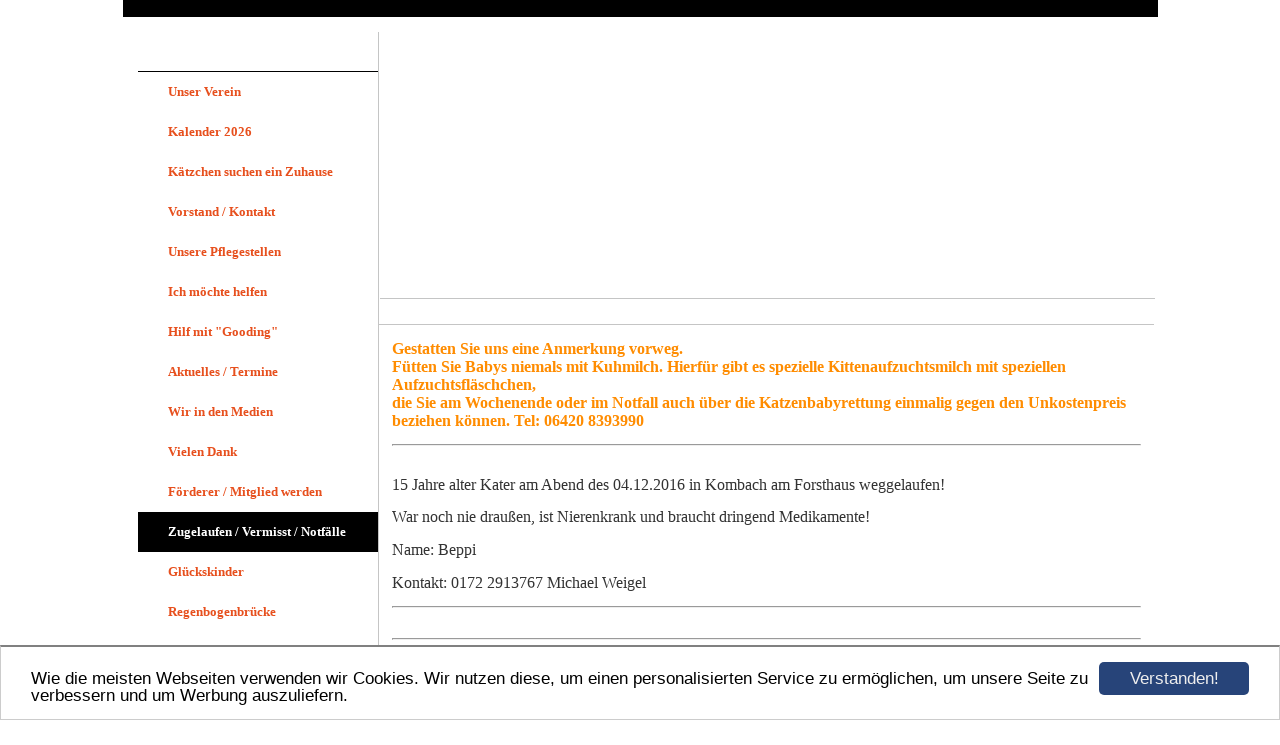

--- FILE ---
content_type: text/html; charset=UTF-8
request_url: https://www.katzenbabyrettung-mittelhessen.de/zugelaufen-vermisst-notfaelle.html
body_size: 163831
content:
<!DOCTYPE HTML PUBLIC "-//W3C//DTD HTML 4.01 Transitional//EN" "http://www.w3.org/TR/html4/loose.dtd">
<html>
<head>
	  <script>var localizationContent = [];</script><link rel="stylesheet" type="text/css" href="/assets/css/jquery-ui-1.11.4.custom.min.css" />
<link rel="stylesheet" type="text/css" href="/css/froala_style.min.css" />
<link rel="stylesheet" type="text/css" href="/assets/css/font-awesome.min.css" />
<link rel="stylesheet" type="text/css" href="/assets/css/contentLayout.css" />
<script src="/assets/js/jquery-1.10.2.min.js"></script>
<script src="/assets/js/jquery.i18n.min.js"></script>
<script src="/assets/js/setLocalizations.js"></script>
<script src="/assets/js/jquery-ui-1.11.4.min.js"></script>
<script src="/js/owner_check.js"></script>
<script src="/assets/js/main_functions.js"></script>
<script src="/assets/js/cookieconsent.latest.min.js"></script>
<script type="text/javascript">
(function($, window, document, undefined) {
            $(document).ready(function() {
                  $('body').ownerCheck({
                        'url':   'https://admin.hpage.com/',
                        'token': '[base64]'
                  });
            });
        })(jQuery, window, document);
var referrer;

referrer = encodeURI(document.referrer);
if (typeof(referrer) == 'undefined')
referrer = encodeURI(top.document.referrer);

referrer = referrer.split('&').join('[and]');

document.write('<script src="/get_statistics.php?screen_width='+screen.width+'&screen_height='+screen.height+'&referrer='+referrer+'&request_uv_id=1561341711"><\/script>');
window.cookieconsent_options = {
            learnMore: 'Weitere Informationen',
            link: '',
            message: 'Wie die meisten Webseiten verwenden wir Cookies. Wir nutzen diese, um einen personalisierten Service zu ermöglichen, um unsere Seite zu verbessern und um Werbung auszuliefern.',
            dismiss: 'Verstanden!',
            theme: '/assets/css/cookie_consent/light-bottom.custom.css'
      };
</script><meta http-equiv="content-language" content="de"><title>Katzenbabyrettung Mittelhessen</title>
<meta http-equiv="content-type" content="text/html; charset=UTF-8">
<meta name="keywords" content="Katzen, Katzenbaby, Katzenbabyrettung Mittelhessen, Kitten, Katzenvermittlung">
<meta name="description" content=" Katzenbabyrettung Mittelhessen e.V. ist ein gemeinn&uuml;tziger, eingetragener Verein. Wir ziehen verwaiste und ausgesetzte Katzenbabys auf, um ihnen einen neuen Start in ein besseres Leben zu erm&ouml;glichen.  ">
<meta name="robots" content="index, follow">
<link rel="stylesheet" href="/templates/media/0659/css/style.css" type="text/css">
<link rel="stylesheet" href="/main.css?p=def5020034e3f18a3020d7832b3b00abba71981b501e2f33d98896d21a48aa73225e347a198bbe049eb799331a0bfda90b192e44152303e44b40acb5c98bc5cdcf814abaec6c3f768d95ad52e6b53f38a0989573327e940f872d" type="text/css">
<link rel="icon" href="https://file1.hpage.com/010365/25/bilder/favicon.ico" type="image/x-icon">
<link rel="shortcut icon" href="https://file1.hpage.com/010365/25/bilder/favicon.ico" type="image/x-icon">

</head>
<body>
	<div class="wrapper">
		<div class="head"></div>
		<div class="navigation">
			<div class="navi">
				<div class="navi_head">
									</div>
				<div class="navi_content">
					<ul>
                        <li class="menu"><a target="_self" href="/unser-verein.html"><span style="font-weight: bold">Unser Verein</span></a></li><li class="menu"><a target="_self" href="/kalender_2026.html">Kalender 2026</a></li><li class="menu"><a target="_self" href="/kaetzchen-suchen-ein-zuhause.html"><span style="font-weight: bold">Kätzchen suchen ein Zuhause</span></a></li><li class="menu"><a target="_self" href="/vorstand-kontakt.html"><span style="font-weight: bold">Vorstand / Kontakt</span></a></li><li class="menu"><a target="_self" href="/unsere-pflegestellen.html"><span style="font-weight: bold">Unsere Pflegestellen</span></a></li><li class="menu"><a target="_self" href="/ich-moechte-helfen.html"><span style="font-weight: bold">Ich möchte helfen</span></a></li><li class="menu"><a target="_self" href="/gooding.html"><span style="font-weight: bold">Hilf mit "Gooding"</span></a></li><li class="menu"><a target="_self" href="/aktuelles-termine.html"><span style="font-weight: bold">Aktuelles / Termine</span></a></li><li class="menu"><a target="_self" href="/wir-in-den-medien.html"><span style="font-weight: bold">Wir in den Medien</span></a></li><li class="menu"><a target="_self" href="/vielen-dank.html"><span style="font-weight: bold">Vielen Dank</span></a></li><li class="menu"><a target="_self" href="/foerderer-mitglied-werden.html"><span style="font-weight: bold">Förderer / Mitglied werden</span></a></li><li class="menu active"><a target="_self" href="/zugelaufen-vermisst-notfaelle.html"><span style="font-weight: bold">Zugelaufen / Vermisst / Notfälle</span></a></li><li class="menu"><a target="_self" href="/glueckskinder.html"><span style="font-weight: bold">Glückskinder</span></a></li><li class="menu"><a target="_self" href="/regenbogenbruecke.html"><span style="font-weight: bold">Regenbogenbrücke</span></a></li><li class="menu"><a target="_self" href="/pflegestelle-werden.html"><span style="font-weight: bold">Pflegestelle werden</span></a></li><li class="menu"><a target="_self" href="/ein-kaetzchen-zieht-ein.html"><span style="font-weight: bold">Ein Kätzchen zieht ein ...</span></a></li><li class="menu"><a target="_self" href="/vermittlung-schutzgebuehr.html"><span style="font-weight: bold">Vermittlung / Schutzgebühr</span></a></li><li class="menu"><a target="_self" href="/praevention-kastration.html"><span style="font-weight: bold">Prävention / Kastration</span></a></li><li class="menu"><a target="_self" href="/wir-auf-facebook.html"><span style="font-weight: bold">Wir auf Facebook</span></a></li><li class="menu"><a target="_self" href="/guestbook.html"><span style="font-weight: bold">G&auml;stebuch</span></a></li><li class="menu"><a target="_self" href="/linkliste.html"><span style="font-weight: bold">Linkliste</span></a></li><li class="menu"><a target="_self" href="/impressum.html"><span style="font-weight: bold">Impressum</span></a></li><li class="menu"><a target="_self" href="/datenschutzerklaerung.html">Datenschutzerklärung</a></li><li class="menu"><a target="_self" href="/flohmarkt.html">Flohmarkt</a></li>					</ul>
				</div>
			</div>
		</div>
		<div class="content_head">
			<div class="content_headline">
				<div class="title" id="logo"></div>
			</div>
		</div>
		<div class="content">

			<div class="article_headline">
							</div>
			<div class="article">
				<p><p>
	<span style="color:#ff8c00;"><span style="font-size:16px;"><strong>Gestatten Sie uns eine Anmerkung vorweg.<br />
	F&uuml;tten Sie Babys niemals mit Kuhmilch. Hierf&uuml;r gibt es spezielle Kittenaufzuchtsmilch mit speziellen Aufzuchtsfl&auml;schchen,<br />
	die Sie am Wochenende oder im Notfall auch &uuml;ber die Katzenbabyrettung einmalig gegen den Unkostenpreis beziehen k&ouml;nnen. Tel: 06420 8393990</strong></span></span>
</p>
<hr />
<p>
	<span style="font-size:16px;"><img align="" alt="" height="400" src="https://file1.hpage.com/010365/25/bilder/bebelost.jpg" style="padding:0px;margin:0px;" width="600" /></span>
</p>
<p>
	<span style="font-size:16px;"><font face="tahoma">15 Jahre alter Kater am Abend des 04.12.2016 in Kombach am Forsthaus weggelaufen! </font></span>
</p>
<p>
	<span style="font-size:16px;"><font face="tahoma">War noch nie drau&szlig;en, ist Nierenkrank und braucht dringend Medikamente!</font></span>
</p>
<p>
	<span style="font-size:16px;"><font face="tahoma">Name: Beppi </font></span>
</p>
<p>
	<span style="font-size:16px;"><font face="tahoma">Kontakt: 0172 2913767 Michael Weigel</font></span>
</p>
<hr />
<p>
	<img align="" alt="" height="1044" src="https://file1.hpage.com/010365/25/bilder/2016-11-26-photo-00002147.jpg" style="padding:0px;margin:0px;" width="750" />
</p>
<hr />
<p>
	<span style="font-family:tahoma;"><span style="font-size:17px;">Miss Marple wird vermisst in Friedensdorf-Dautphetal!&nbsp;</span></span>
</p>
<p>
	<img alt="Bild" class="WACImage SCX189111490" src="[data-uri]" style="margin: 1px; padding: 2px; -webkit-user-select: text; -webkit-user-drag: none; -webkit-tap-highlight-color: transparent; border: none; vertical-align: baseline; font-family: &quot;Segoe UI&quot;, Tahoma, Verdana, sans-serif; font-size: 8px; width: 606px; height: 340px; white-space: pre !important;" unselectable="on" />
</p>
<div class="OutlineElement Ltr SCX229276496" style="margin: 0px; padding: 0px; -webkit-user-select: text; -webkit-user-drag: none; -webkit-tap-highlight-color: transparent; overflow: visible; cursor: text; clear: both; position: relative; direction: ltr; font-family: &quot;Segoe UI&quot;, Tahoma, Verdana, sans-serif; font-size: 8px; font-style: italic; font-weight: bold;">
	<p class="Paragraph SCX229276496" paraeid="{dc0930c6-4e40-4d76-aeac-989c5040225d}{150}" paraid="2086150011" style="margin: 0px; padding: 0px; -webkit-user-select: text; -webkit-user-drag: none; -webkit-tap-highlight-color: transparent; word-wrap: break-word; font-weight: normal; font-style: normal; vertical-align: baseline; color: windowtext; font-size: 6pt; background-color: transparent;">
		<span style="font-size:16px;"><span style="font-family:tahoma;"><span class="TextRun SCX229276496" lang="DE-DE" style="margin: 0px; padding: 0px; -webkit-user-select: text; -webkit-user-drag: none; -webkit-tap-highlight-color: transparent; line-height: 20px;" xml:lang="DE-DE">Name:</span><span class="TextRun SCX229276496" lang="DE-DE" style="margin: 0px; padding: 0px; -webkit-user-select: text; -webkit-user-drag: none; -webkit-tap-highlight-color: transparent; line-height: 20px;" xml:lang="DE-DE">&nbsp;Miss&nbsp;</span><span class="TextRun SCX229276496" lang="DE-DE" style="margin: 0px; padding: 0px; -webkit-user-select: text; -webkit-user-drag: none; -webkit-tap-highlight-color: transparent; line-height: 20px;" xml:lang="DE-DE"><span class="SpellingError SCX229276496" style="margin: 0px; padding: 0px; -webkit-user-select: text; -webkit-user-drag: none; -webkit-tap-highlight-color: transparent; border-bottom: 1px solid transparent; background-image: url(&quot;[data-uri]&quot;); background-color: inherit; background-position: left bottom; background-repeat: repeat-x;">Marple</span></span><span class="EOP SCX229276496" style="margin: 0px; padding: 0px; -webkit-user-select: text; -webkit-user-drag: none; -webkit-tap-highlight-color: transparent; line-height: 20px;">&nbsp;</span></span></span>
	</p>
</div>
<div class="OutlineElement Ltr SCX229276496" style="margin: 0px; padding: 0px; -webkit-user-select: text; -webkit-user-drag: none; -webkit-tap-highlight-color: transparent; overflow: visible; cursor: text; clear: both; position: relative; direction: ltr; font-family: &quot;Segoe UI&quot;, Tahoma, Verdana, sans-serif; font-size: 8px; font-style: italic; font-weight: bold;">
	<p class="Paragraph SCX229276496" paraeid="{dc0930c6-4e40-4d76-aeac-989c5040225d}{154}" paraid="885624862" style="margin: 0px; padding: 0px; -webkit-user-select: text; -webkit-user-drag: none; -webkit-tap-highlight-color: transparent; word-wrap: break-word; font-weight: normal; font-style: normal; vertical-align: baseline; color: windowtext; font-size: 6pt; background-color: transparent;">
		<span style="font-size:16px;"><span style="font-family:tahoma;"><span class="TextRun SCX229276496" lang="DE-DE" style="margin: 0px; padding: 0px; -webkit-user-select: text; -webkit-user-drag: none; -webkit-tap-highlight-color: transparent; line-height: 20px;" xml:lang="DE-DE">Farbe:</span><span class="TextRun SCX229276496" lang="DE-DE" style="margin: 0px; padding: 0px; -webkit-user-select: text; -webkit-user-drag: none; -webkit-tap-highlight-color: transparent; line-height: 20px;" xml:lang="DE-DE">&nbsp;grau getigert</span><span class="EOP SCX229276496" style="margin: 0px; padding: 0px; -webkit-user-select: text; -webkit-user-drag: none; -webkit-tap-highlight-color: transparent; line-height: 20px;">&nbsp;</span></span></span>
	</p>
</div>
<div class="OutlineElement Ltr SCX229276496" style="margin: 0px; padding: 0px; -webkit-user-select: text; -webkit-user-drag: none; -webkit-tap-highlight-color: transparent; overflow: visible; cursor: text; clear: both; position: relative; direction: ltr; font-family: &quot;Segoe UI&quot;, Tahoma, Verdana, sans-serif; font-size: 8px; font-style: italic; font-weight: bold;">
	<p class="Paragraph SCX229276496" paraeid="{dc0930c6-4e40-4d76-aeac-989c5040225d}{158}" paraid="1875581474" style="margin: 0px; padding: 0px; -webkit-user-select: text; -webkit-user-drag: none; -webkit-tap-highlight-color: transparent; word-wrap: break-word; font-weight: normal; font-style: normal; vertical-align: baseline; color: windowtext; font-size: 6pt; background-color: transparent;">
		<span style="font-size:16px;"><span style="font-family:tahoma;"><span class="TextRun SCX229276496" lang="DE-DE" style="margin: 0px; padding: 0px; -webkit-user-select: text; -webkit-user-drag: none; -webkit-tap-highlight-color: transparent; line-height: 20px;" xml:lang="DE-DE">Alter:</span><span class="TextRun SCX229276496" lang="DE-DE" style="margin: 0px; padding: 0px; -webkit-user-select: text; -webkit-user-drag: none; -webkit-tap-highlight-color: transparent; line-height: 20px;" xml:lang="DE-DE">&nbsp;4 Monate</span><span class="EOP SCX229276496" style="margin: 0px; padding: 0px; -webkit-user-select: text; -webkit-user-drag: none; -webkit-tap-highlight-color: transparent; line-height: 20px;">&nbsp;</span></span></span>
	</p>
</div>
<div class="OutlineElement Ltr SCX229276496" style="margin: 0px; padding: 0px; -webkit-user-select: text; -webkit-user-drag: none; -webkit-tap-highlight-color: transparent; overflow: visible; cursor: text; clear: both; position: relative; direction: ltr; font-family: &quot;Segoe UI&quot;, Tahoma, Verdana, sans-serif; font-size: 8px; font-style: italic; font-weight: bold;">
	<p class="Paragraph SCX229276496" paraeid="{dc0930c6-4e40-4d76-aeac-989c5040225d}{161}" paraid="1416199033" style="margin: 0px; padding: 0px; -webkit-user-select: text; -webkit-user-drag: none; -webkit-tap-highlight-color: transparent; word-wrap: break-word; font-weight: normal; font-style: normal; vertical-align: baseline; color: windowtext; font-size: 6pt; background-color: transparent;">
		&nbsp;
	</p>
</div>
<div class="OutlineElement Ltr SCX229276496" style="margin: 0px; padding: 0px; -webkit-user-select: text; -webkit-user-drag: none; -webkit-tap-highlight-color: transparent; overflow: visible; cursor: text; clear: both; position: relative; direction: ltr; font-family: &quot;Segoe UI&quot;, Tahoma, Verdana, sans-serif; font-size: 8px; font-style: italic; font-weight: bold;">
	<p class="Paragraph SCX229276496" paraeid="{dc0930c6-4e40-4d76-aeac-989c5040225d}{165}" paraid="1603043404" style="margin: 0px; padding: 0px; -webkit-user-select: text; -webkit-user-drag: none; -webkit-tap-highlight-color: transparent; word-wrap: break-word; font-weight: normal; font-style: normal; vertical-align: baseline; color: windowtext; font-size: 6pt; background-color: transparent;">
		<span style="font-size:16px;"><span style="font-family:tahoma;"><span class="TextRun SCX229276496" lang="DE-DE" style="margin: 0px; padding: 0px; -webkit-user-select: text; -webkit-user-drag: none; -webkit-tap-highlight-color: transparent; line-height: 20px;" xml:lang="DE-DE">Vermisst seit:</span><span class="TextRun SCX229276496" lang="DE-DE" style="margin: 0px; padding: 0px; -webkit-user-select: text; -webkit-user-drag: none; -webkit-tap-highlight-color: transparent; line-height: 20px;" xml:lang="DE-DE">&nbsp;20.08.16</span><span class="EOP SCX229276496" style="margin: 0px; padding: 0px; -webkit-user-select: text; -webkit-user-drag: none; -webkit-tap-highlight-color: transparent; line-height: 20px;">&nbsp;</span></span></span>
	</p>
</div>
<div class="OutlineElement Ltr SCX229276496" style="margin: 0px; padding: 0px; -webkit-user-select: text; -webkit-user-drag: none; -webkit-tap-highlight-color: transparent; overflow: visible; cursor: text; clear: both; position: relative; direction: ltr; font-family: &quot;Segoe UI&quot;, Tahoma, Verdana, sans-serif; font-size: 8px; font-style: italic; font-weight: bold;">
	<p class="Paragraph SCX229276496" paraeid="{dc0930c6-4e40-4d76-aeac-989c5040225d}{169}" paraid="36994981" style="margin: 0px; padding: 0px; -webkit-user-select: text; -webkit-user-drag: none; -webkit-tap-highlight-color: transparent; word-wrap: break-word; font-weight: normal; font-style: normal; vertical-align: baseline; color: windowtext; font-size: 6pt; background-color: transparent;">
		<span style="font-size:16px;"><span style="font-family:tahoma;"><span class="TextRun SCX229276496" lang="DE-DE" style="margin: 0px; padding: 0px; -webkit-user-select: text; -webkit-user-drag: none; -webkit-tap-highlight-color: transparent; line-height: 20px;" xml:lang="DE-DE">Wo wurde das Tier zuletzt gesehen:&nbsp;</span><span class="TextRun SCX229276496" lang="DE-DE" style="margin: 0px; padding: 0px; -webkit-user-select: text; -webkit-user-drag: none; -webkit-tap-highlight-color: transparent; line-height: 20px;" xml:lang="DE-DE">&nbsp;In der N&auml;he des Friedhofes in Dautphetal- Friedensdorf</span><span class="EOP SCX229276496" style="margin: 0px; padding: 0px; -webkit-user-select: text; -webkit-user-drag: none; -webkit-tap-highlight-color: transparent; line-height: 20px;">&nbsp;</span></span></span>
	</p>
</div>
<div class="OutlineElement Ltr SCX229276496" style="margin: 0px; padding: 0px; -webkit-user-select: text; -webkit-user-drag: none; -webkit-tap-highlight-color: transparent; overflow: visible; cursor: text; clear: both; position: relative; direction: ltr; font-family: &quot;Segoe UI&quot;, Tahoma, Verdana, sans-serif; font-size: 8px; font-style: italic; font-weight: bold;">
	<p class="Paragraph SCX229276496" paraeid="{dc0930c6-4e40-4d76-aeac-989c5040225d}{176}" paraid="829370381" style="margin: 0px; padding: 0px; -webkit-user-select: text; -webkit-user-drag: none; -webkit-tap-highlight-color: transparent; word-wrap: break-word; font-weight: normal; font-style: normal; vertical-align: baseline; color: windowtext; font-size: 6pt; background-color: transparent;">
		&nbsp;
	</p>
	<p class="Paragraph SCX229276496" paraeid="{dc0930c6-4e40-4d76-aeac-989c5040225d}{176}" paraid="829370381" style="margin: 0px; padding: 0px; -webkit-user-select: text; -webkit-user-drag: none; -webkit-tap-highlight-color: transparent; word-wrap: break-word; font-weight: normal; font-style: normal; vertical-align: baseline; color: windowtext; font-size: 6pt; background-color: transparent;">
		<span style="font-size:16px;"><span style="font-family:tahoma;">Falls Sie Miss Marple gesehen haben, melden Sie sich bitte bei:&nbsp;<br class="SCX229276496" style="margin: 0px; padding: 0px; -webkit-user-select: text; -webkit-user-drag: none; -webkit-tap-highlight-color: transparent; white-space: pre !important;" />
		<span class="TextRun SCX229276496" lang="DE-DE" style="margin: 0px; padding: 0px; -webkit-user-select: text; -webkit-user-drag: none; -webkit-tap-highlight-color: transparent; line-height: 20px;" xml:lang="DE-DE">Name:&nbsp;</span><span class="TextRun SCX229276496" lang="DE-DE" style="margin: 0px; padding: 0px; -webkit-user-select: text; -webkit-user-drag: none; -webkit-tap-highlight-color: transparent; line-height: 20px;" xml:lang="DE-DE"><span class="SpellingError SCX229276496" style="margin: 0px; padding: 0px; -webkit-user-select: text; -webkit-user-drag: none; -webkit-tap-highlight-color: transparent; border-bottom: 1px solid transparent; background-image: url(&quot;[data-uri]&quot;); background-color: inherit; background-position: left bottom; background-repeat: repeat-x;">Demper</span></span><span class="EOP SCX229276496" style="margin: 0px; padding: 0px; -webkit-user-select: text; -webkit-user-drag: none; -webkit-tap-highlight-color: transparent; line-height: 20px;">&nbsp;</span></span></span>
	</p>
</div>
<div class="OutlineElement Ltr SCX229276496" style="margin: 0px; padding: 0px; -webkit-user-select: text; -webkit-user-drag: none; -webkit-tap-highlight-color: transparent; overflow: visible; cursor: text; clear: both; position: relative; direction: ltr; font-family: &quot;Segoe UI&quot;, Tahoma, Verdana, sans-serif; font-size: 8px; font-style: italic; font-weight: bold;">
	<p class="Paragraph SCX229276496" paraeid="{dc0930c6-4e40-4d76-aeac-989c5040225d}{179}" paraid="2107486751" style="margin: 0px; padding: 0px; -webkit-user-select: text; -webkit-user-drag: none; -webkit-tap-highlight-color: transparent; word-wrap: break-word; font-weight: normal; font-style: normal; vertical-align: baseline; color: windowtext; font-size: 6pt; background-color: transparent;">
		<span style="font-size:16px;"><span style="font-family:tahoma;"><span class="TextRun SCX229276496" lang="DE-DE" style="margin: 0px; padding: 0px; -webkit-user-select: text; -webkit-user-drag: none; -webkit-tap-highlight-color: transparent; line-height: 20px;" xml:lang="DE-DE">Telefonnummer: 06466/1654</span><span class="EOP SCX229276496" style="margin: 0px; padding: 0px; -webkit-user-select: text; -webkit-user-drag: none; -webkit-tap-highlight-color: transparent; line-height: 20px;">&nbsp;</span></span></span>
	</p>
</div>
<div class="OutlineElement Ltr SCX229276496" style="margin: 0px; padding: 0px; -webkit-user-select: text; -webkit-user-drag: none; -webkit-tap-highlight-color: transparent; overflow: visible; cursor: text; clear: both; position: relative; direction: ltr; font-family: &quot;Segoe UI&quot;, Tahoma, Verdana, sans-serif; font-size: 8px; font-style: italic; font-weight: bold;">
	<p class="Paragraph SCX229276496" paraeid="{dc0930c6-4e40-4d76-aeac-989c5040225d}{182}" paraid="1794349328" style="margin: 0px; padding: 0px; -webkit-user-select: text; -webkit-user-drag: none; -webkit-tap-highlight-color: transparent; word-wrap: break-word; font-weight: normal; font-style: normal; vertical-align: baseline; color: windowtext; font-size: 6pt; background-color: transparent;">
		<span style="font-size:16px;"><span style="font-family:tahoma;"><span class="TextRun SCX229276496" lang="DE-DE" style="margin: 0px; padding: 0px; -webkit-user-select: text; -webkit-user-drag: none; -webkit-tap-highlight-color: transparent; line-height: 20px;" xml:lang="DE-DE">Emailadresse: dini22@gmx.de</span><span class="EOP SCX229276496" style="margin: 0px; padding: 0px; -webkit-user-select: text; -webkit-user-drag: none; -webkit-tap-highlight-color: transparent; line-height: 20px;">&nbsp;</span></span></span>
	</p>
</div>
<p>
	&nbsp;
</p>
</p>
			</div>
		</div>
		<div class="clearfix"></div>
	</div>
</body>
</html>


--- FILE ---
content_type: text/css
request_url: https://www.katzenbabyrettung-mittelhessen.de/templates/media/0659/css/style.css
body_size: 771
content:
.clearfix {
	clear:				both;
}

html, body {
	margin:				0;
}

body {
	font-size:			11pt;
	font-family:		Tahoma;
	color:				#6f655c;
}

a {
	color:				#31647f;
	text-decoration:	underline;
}

a:hover {
	color:				#4d97bd;
	text-decoration:	underline;
}

div.wrapper {
	margin:				auto;
	width:				1035px;
	background-image: 	url("../img/border.png");
	background-repeat: 	repeat-y;
	background-position: 255px 0;
}

div.head {
	margin:				auto;
	color: 				#000;
	height: 			17px;
	background-color: 	#000;
	border-bottom:		15px solid #fff;
}

div#logo {
	color: 				#000;
	font-size: 			24pt;
	text-align: 		right;
	margin-right: 		81px;
	font-weight: 		bold;
	margin-top: 		7px;
	word-wrap: 			break-word;
}

div.navigation {
	float:				left;
	width:				240px;
	margin-left: 		15px;
}

div.navi_head {
	padding-left: 		29px;
	padding-top: 		37px;
	padding-bottom: 	2px;
	word-wrap: 			break-word;
	font-size: 			20px;
	color: 				#000;
	border-bottom:		1px solid #000;
	font-weight:		bold;
}

div.navi_content {
	min-height:			150px;
}

div.navi_content ul{
	padding-left:		0;
	margin-top:			0;
	margin-left:		0;
}

div.navi_content li {
	list-style:			none;
}

div.navi_content a {
	font-size:			11pt;
	color:				#878787;
	display: 			block;
	word-wrap: 			break-word;
	text-decoration: 	none;
	padding-left: 		30px;
	padding-right: 		30px;
	line-height: 		20px;
	font-weight: 		normal;
	padding-top: 		10px;
	padding-bottom: 	10px;
}

div.navi_content a:active, div.navi_content a:hover,
div.navi_content ul li.active a {
      background:             #000;
      color:                  #fff;
}

.menu_heading {
	display: 			inline-block;
	list-style-type: 	none;
	margin-top: 		10px;
	margin-bottom: 		10px;
	font-size: 			13pt;
	font-weight: 		bold;
	color: 				#878787 !important;
	background: 		none !important;
	padding-left: 		30px;
	padding-right: 		30px;
}

.submenu_item + .menu_heading {
	font-size: 			12pt;
	margin-top: 		7px;
	margin-bottom: 		7px;
	padding-left: 		45px;
	display:			block;
}

.menu_separator {
	list-style-type: 	none;
	margin-top: 		8px;
	margin-bottom: 		8px;
	color:				#878787;
	padding-left:		10px;
	padding-right:		10px;
}

.submenu_item a{
	padding-left: 		45px !important;
	background-image: 	url("../img/sub_navi_list_item.png");
	background-repeat: 	no-repeat;
	background-position: 15% 53%;
}

.submenu_item a:hover {
	background-image: 	url("../img/list_item_hover.png");
	background-repeat: 	no-repeat;
	background-position: 15% 53%;
}

div.content {
	float:				left;
	width:				775px;
	padding-left: 		1px;
	padding-bottom:                30px;
	height:				100%;
}

div.content_head {
	display:			inline-block;
	border-left: 		1px solid #c4c5c5;
	padding-left: 		1px;
}

div.content_headline {
	background-image:	url("../img/header.jpg");
	background-repeat:	no-repeat;
	height:				265px;
	width:				775px;
	margin-left: 		0px;
	border-bottom: 		1px solid #c4c5c5;
	padding-bottom:		1px;
	display: 			inline-block;
}

div.article_headline {
	color:				#514943;
	font-weight:		bold;
	padding-left: 		13px;
	border-bottom:		1px solid #c5c5c5;
	margin-top:			20px;
	padding-bottom:		5px;
	font-size:			20px;
}

div.article {
	min-height:			150px;
	margin-left: 		13px;
	margin-right: 		13px;
}
